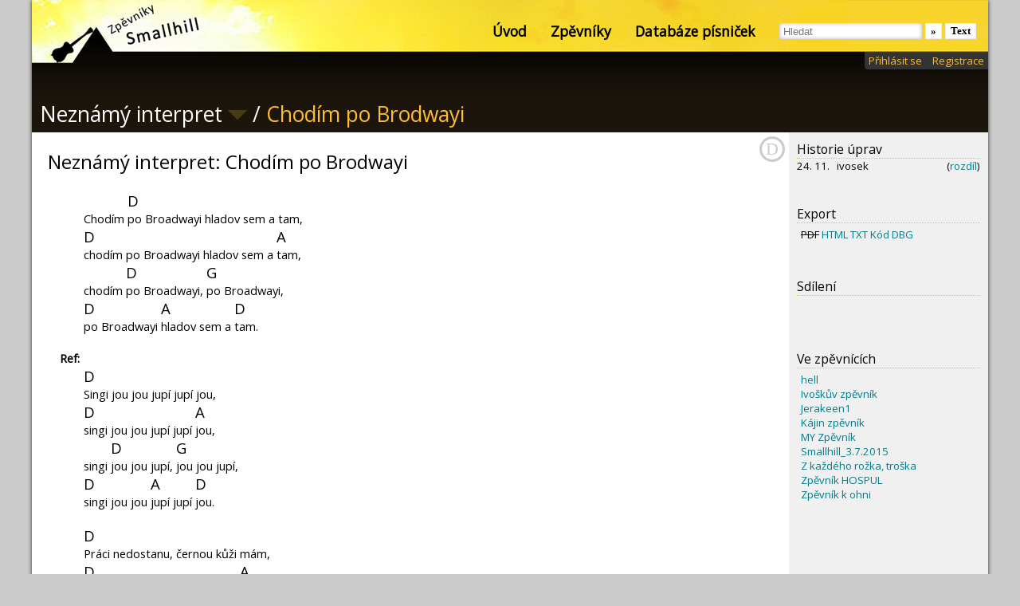

--- FILE ---
content_type: text/html; charset=UTF-8
request_url: https://zpevniky.com/zpevnik.php?pisnicka=1196
body_size: 5834
content:
<!DOCTYPE html>
<html lang="cs">

<head>

	<meta http-equiv="Content-Type" content="text/html; charset=utf-8">

	<meta property="og:image" content="https://zpevniky.com/static/img/logo_sharing.png">
	<meta property="og:url" content="https://zpevniky.com/zpevnik.php?pisnicka=1196">
	<meta property="og:type" content="music.song">
	<meta property="og:title" content="Neznámý interpret: Chodím po Brodwayi">
	<meta property="og:description" content="Chodím [D]po Broadwayi hladov sem a tam,[D]chodím po Broadwayi hladov sem a [A]tam,chodím [D]po Broadwayi, [G]po Broadwayi,[D]po Broadwayi [A]hladov sem a [D]tam.Ref:[D]Singi jou jou jupí jupí jou,[D]singi jou jou jupí jupí [A]jou,singi [D]jou jou jupí, [G]jou jou jupí,[D]">
	<meta property="fb:app_id" : content="200297620132275">

	<meta name="description" content="Vytvořte si svůj zpěvník a sdílejte ho s ostatními!">
	<meta name="keywords" content="vytvořit,zpěvník,online,zpěvníky,pdf,smallhill,písničky,akordy,kytara,tabulatury,texty">
	<meta name="robots" content="index, follow">
	<meta name="copyright" content="© 2012-2026 Grafika: Jaroslav Šmolík, Kód: Martin Kopeček">
	<meta name="author" content="Grafika: Jaroslav Šmolík, Kód: Martin Kopeček">

	<title>Chodím po Brodwayi (text a akordy) / Neznámý interpret - Zpěvníky Smallhill</title>

	<link rel="icon" type="image/png" href="/static/img/favicon.png">

	<!-- STYLES -->
	<meta name="viewport" content="width=device-width, initial-scale=1">

	<link href='https://fonts.googleapis.com/css?family=Open+Sans&amp;subset=latin,latin-ext' rel='stylesheet' type='text/css'>

	<link rel="stylesheet" href="/static/css/global.css" media="all">

	<link rel="stylesheet" href="/static/css/screen.css" media="screen">
	<link rel="stylesheet" href="/static/css/screen.responsive.css" media="screen">

	<link rel="stylesheet" href="/static/css/print.css" media="print">
	<link rel="stylesheet" href="/static/lib/fancybox/jquery.fancybox.css" media="screen">
	<link rel="stylesheet" href="/static/lib/jquery/plugins/fancybox/jquery.fancybox.css" media="screen">

	<link rel="stylesheet" href="/static/css/index.css" media="all">
	<link rel="stylesheet" href="/static/css/formaty.css" media="all">
	<link rel="stylesheet" href="/static/css/chords.css" media="all">

	<!-- page-specific styles -->
	<link rel="stylesheet" href="/api/styl?media=screen&amp;zpevnik=" media="screen">
<link rel="stylesheet" href="/api/styl?media=print&amp;zpevnik=" media="print">
<style type="text/css">
	#stranka {
		position: relative;
		min-height: 800px;
	}

	#stranka .pisnicka {
		position: relative;
		margin-right: 250px;
		padding: 20px 42px 20px 20px;
	}

	#stranka .right {
		position: absolute;
		top: 0;
		right: 0;
		width: 250px;
		height: 100%;
		background-color: rgba(240, 240, 240, 1);
	}

	#stranka .obsah {
		z-index: 20;
		display: none;
		position: absolute;
		top: 0;
		left: 0;
		width: 100%;
		height: 100%;
		background-color: rgba(19, 15, 9, .9);
		color: #fff;
	}

	#komentare {
		padding: 20px;
	}


	#stranka .right .box {
		background-color: transparent;
		color: #000;
	}

	#stranka .obsah .close {
		position: absolute;
		top: 5px;
		right: 5px;
		z-index: 200;
		font-size: 20px;
		line-height: 20px;
		cursor: pointer;
		font-weight: bold;
	}

	#stranka .obsah .close:hover {
		color: #ffbc2c;
	}

	#stranka .right a[href] {
		color: #057a8a;
	}

	h1 {
		margin-bottom: 5px;
		display: block;
	}

	h1 span.part img {
		opacity: .2;
		vertical-align: middle;
		position: relative;
		top: -2px;
	}

	h1 span.part:hover {
		color: #ffbc2c;
	}

	h1 span.part:hover img {
		opacity: .8;
	}

	h1 span.part.selected {
		color: #ffbc2c;
	}

	h1 span.part.selected img {
		opacity: .8;
	}


	.box.video h3 {
		position: absolute;
		top: 25px;
		text-align: center;
		width: 100%;
		border: none;
		z-index: 10;
	}

	.box.video h3 span {
		background-color: rgba(0, 0, 0, .3);
		border-radius: 5px;
		padding: 0 4px;
		font-size: 1.2em;
		color: #fff;
	}

	.box.video {
		margin-top: 0;
		padding: 0;
		position: relative;
		overflow: hidden;
		height: 188px;
		background-color: #000;
	}

	.box.video iframe {
		display: block;
	}

	.box.video img {
		display: block;
		width: 100%;
		opacity: .3;
	}

	.box.video a {
		position: absolute;
		top: 0;
		left: 0;
		z-index: 15;
		width: 100%;
		height: 100%;
		background: transparent url("/static/img/yt-play.png") center center no-repeat;
	}

	.box.video a:hover {
		opacity: 1;
	}

	.box.historie dt h4 {
		position: absolute;
		top: 0;
		left: -50px;
		margin: 0;
		padding: 0;
		font-size: 1em;
	}

	.box.historie dt {
		position: relative;
		margin-left: 50px !important;
	}

	.box.historie dt span {
		float: right;
	}

	.box.historie dd {
		margin-left: 50px !important;
	}

	.obsah .popis {
		position: absolute;
		top: 0;
		right: 0;
		width: 38%;
		height: 100%;
	}

	.obsah .popis>div {
		padding: 40px;
	}

	.obsah .popis h2 {
		margin: 0 0 30px 0;
		height: 30px;
	}

	.obsah .popis p {
		margin: 30px 0;
	}

	.obsah .pisnicky {
		position: absolute;
		top: 0;
		left: 0;
		width: 62%;
		height: 100%;
		overflow: hidden;
	}

	.obsah .pisnicky h2 {
		margin: 30px 40px;
		height: 30px;
	}

	.obsah .pisnicky dl {
		padding: 0px 40px 30px 40px;
		margin: 0;
	}

	.obsah .pisnicky dt {}

	.obsah .obsah_header {
		position: absolute;
		top: 0;
		left: 0;
		width: 100%;
		height: 30px;
		padding: 0;
	}

	.obsah .obsah_scroll {
		position: absolute;
		top: 0;
		left: 0;
		width: 100%;
		height: 100%;
		box-sizing: border-box;
		padding: 90px 0 0 0;
	}

	.obsah .obsah_scroll>div {
		overflow: auto;
		overflow-x: hidden;
		overflow-y: auto;
		width: 100%;
		height: 100%;
		margin-bottom: -30px;
	}

	.obsah .obsah_scroll>div::-webkit-scrollbar {
		background-color: transparent;
		width: 8px;
	}

	.obsah .obsah_scroll>div::-webkit-scrollbar-thumb {
		border: 1px solid rgba(255, 188, 44, 1);
		border-radius: 2px;
		background-color: rgba(255, 188, 44, .5);
	}

	#pisnicky .pridat {
		display: inline-block;
		opacity: .5;
		cursor: pointer;
		width: 10px;
		height: 10px;
		margin-right: 5px;
		border: 1px solid #ffbc2c;
		background-color: transparent;
	}

	#pisnicky .pridat:hover {
		opacity: 1;
	}

	#pisnicky .pridat.checked {
		opacity: 1;
	}

	.obsah .pisnicky .labels {
		display: inline-block;
		margin: 0px 0px 0px 10px;
		padding: 0px;
	}

	.obsah .pisnicky .labels>* {
		vertical-align: middle;
		margin: 0px 2px;
	}

	.obsah .pisnicky .labels a.zpevnik {
		display: inline-block;
		height: 14px;
		font-weight: normal;
		color: #333;
		font-size: 10px;
		padding: 0px 3px;
		background-color: #fff;
		border-radius: 2px;
	}

	.obsah .pisnicky .labels a.zpevnik:hover {
		text-decoration: none;
		background-color: #ffbc2c;
	}

	#komentare table {
		border-collapse: collapse;
		width: 100%;
	}

	#komentare th {
		width: 100px;
		text-align: right;
		vertical-align: top;
		color: #ffbc2c;
		padding: 0 10px 10px 0;
		font-size: 1em;
	}

	#komentare td {
		vertical-align: top;
		padding: 0 0 10px 0;
		font-size: 1em;
	}

	#komentare p {
		padding: 0;
		margin: 0;
	}

	#komentare .komentar {
		margin: 0 0 10px 110px;
	}

	#komentare .datum {
		color: #999;
		font-size: .7em;
	}

	#komentare textarea {
		border: none;
		background-color: rgba(255, 255, 255, .1);
		color: inherit;
		margin: 0;
		width: 100%;
		font-size: inherit;
		font-family: inherit;
		line-height: inherit;
	}

	#komentare form {
		display: block;
		text-align: right;
	}

	#komentare form td {
		text-align: right;
	}

	@media (orientation:portrait),
	(max-width: 1024px) {
		#stranka .pisnicka {
			margin-right: 0;
			padding: 20px;
		}

		#stranka .right {
			position: static;
			width: 100%;
		}

		#komentare th {
			display: none;
		}
	}

	@media (max-width: 1024px) {
		#stranka .obsah {
			height: 100%;
			overflow: auto;
		}

		#stranka .obsah .pisnicky,
		#stranka .obsah .popis,
		.obsah .obsah_header,
		.obsah .obsah_scroll {
			position: static;
			width: auto;
		}

		.obsah .obsah_scroll {
			padding-top: 20px;
		}

		#stranka .obsah .pisnicky {
			position: static;
			width: auto;
		}
	}

	@media print {
		body {
			padding: 0;
			margin: 0;
		}

		h1 {
			display: none;
		}

		#komentare {
			display: none;
		}

		#stranka {
			min-height: 0;
		}

		#stranka .right {
			display: none;
		}

		#stranka .pisnicka {
			padding: 0;
			margin: 0;
		}

		#stranka .pisnicka h2 {
			margin-top: 0;
			margin: 0 0 10px 0;
			padding: 0 0 5px 0;
			border-bottom: 1px solid #000;
		}
	}
</style>


	<!-- SCRIPTS -->
	<script type="text/javascript" src="/static/lib/jquery/jquery-2.0.3.min.js"></script>
	<script type="text/javascript" src="/static/lib/jquery/ui/jquery-ui.js"></script>
	<script type="text/javascript" src="/static/lib/jquery/plugins/fancybox/jquery.fancybox.pack.js"></script>
	<script type="text/javascript" src="/static/js/web.js"></script>

	<!-- page-specific scripts -->
	<script type="text/javascript" src="/static/js/transpozice.js"></script>
<script type="text/javascript" src="/static/js/pisnicka-tools.js"></script>
<script type="text/javascript" src="/static/js/pisnicka.js"></script>

<script type="text/javascript">
	$(document).ready(function() {

		$("#heading_zpevnik").addClass("clickable").click(function() {
			$("h1 span").removeClass("selected");

			$("#obsah_interpret:visible").hide();

			if (!$("#obsah_zpevnik").is(":visible")) {
				$(this).addClass("selected");
				$("#obsah_zpevnik,#stranka .obsah").addClass("selected").show();
			} else {
				$("#heading_pisnicka").addClass("selected");
				$("#obsah_zpevnik,#stranka .obsah").removeClass("selected").hide();
			}
		});

		$("#heading_interpret").addClass("clickable").click(function() {
			$("h1 span").removeClass("selected");

			$("#obsah_zpevnik:visible").hide();

			if (!$("#obsah_interpret").is(":visible")) {
				$(this).addClass("selected");
				$("#obsah_interpret,#stranka .obsah").addClass("selected").show();
			} else {
				$("#heading_pisnicka").addClass("selected");
				$("#obsah_interpret,#stranka .obsah").removeClass("selected").hide();
			}
		});

		$("#heading_pisnicka").addClass("clickable").click(function() {
			$("h1 span").removeClass("selected");
			$(this).addClass("selected");
			$("#stranka .obsah").hide();
			$("#obsah_zpevnik").hide();
			$("#obsah_interpret").hide();
		});

		$("#stranka .obsah .close").click(function() {
			$("h1 span").removeClass("selected");
			$("#heading_pisnicka").addClass("selected");
			$("#stranka .obsah").hide();
			$("#obsah_zpevnik").hide();
			$("#obsah_interpret").hide();
		});



		$("#heading_pisnicka").click();
	
	$(".video a").click(function(e) {
		e.preventDefault();
		var video_id = $(this).closest(".video").attr("id");
		$(this).closest(".video").html("<iframe id=\"ytplayer\" type=\"text/html\" width=\"250\" height=\"188\" src=\"https://www.youtube.com/embed/" + video_id + "?autoplay=1&origin=https%3A%2F%2Fzpevniky.com\" frameborder=\"0\"></iframe>");
	})

	});
</script>


	<!-- Google Analytics -->
	<!-- Global site tag (gtag.js) - Google Analytics -->
	<script async src="https://www.googletagmanager.com/gtag/js?id=G-G4RSR7VXX7"></script>
	<script>
		window.dataLayer = window.dataLayer || [];

		function gtag() {
			dataLayer.push(arguments);
		}
		gtag('js', new Date());

		gtag('config', 'G-G4RSR7VXX7');
	</script>

	
</head>

<body>
	<div id="page">


		<div id="body">

			<!-- Upozorneni -->
<div id="status">

	
	</div>     

<h1>
	
			<span class="part" id="heading_interpret">Neznámý interpret <img src="/static/img/arrow_down.png" alt="arrow"></span>
		/
		<span class="part" id="heading_pisnicka">Chodím po Brodwayi</span>

	</h1>

<div class="stranka" id="stranka">

	<div class="pisnicka" id="pisnicka_1196" itemscope itemtype="http://data-vocabulary.org/MusicRecording" data-transpozice="" data-skryt_akordy="" data-skryt_taby="">

	<h2><span itemprop="author" itemtype="http://schema.org/MusicGroup">Neznámý interpret</span>: <span itemprop="name">Chodím po Brodwayi</span></h2>

	<div class="chords" itemprop="text">
		<div class="song"><div class="section"><div class="column" style="width:100%;"><div class="part textblock"><span class="linepart has_text">Chodím&nbsp;</span><span class="linepart has_text"><span class="chord"><span>D</span>&nbsp;</span><br>po Broadwayi hladov sem a tam,</span><br><span class="linepart has_text"><span class="chord"><span>D</span>&nbsp;</span><br>chodím po Broadwayi hladov sem a&nbsp;</span><span class="linepart has_text"><span class="chord"><span>A</span>&nbsp;</span><br>tam,</span><br><span class="linepart has_text">chodím&nbsp;</span><span class="linepart has_text"><span class="chord"><span>D</span>&nbsp;</span><br>po Broadwayi,&nbsp;</span><span class="linepart has_text"><span class="chord"><span>G</span>&nbsp;</span><br>po Broadwayi,</span><br><span class="linepart has_text"><span class="chord"><span>D</span>&nbsp;</span><br>po Broadwayi&nbsp;</span><span class="linepart has_text"><span class="chord"><span>A</span>&nbsp;</span><br>hladov sem a&nbsp;</span><span class="linepart has_text"><span class="chord"><span>D</span>&nbsp;</span><br>tam.</span><br><br></div><div class="part part"><span class="label"><span>Ref:</span>&nbsp;</span><br><span class="linepart has_text"><span class="chord"><span>D</span>&nbsp;</span><br>Singi jou jou jupí jupí jou,</span><br><span class="linepart has_text"><span class="chord"><span>D</span>&nbsp;</span><br>singi jou jou jupí jupí&nbsp;</span><span class="linepart has_text"><span class="chord"><span>A</span>&nbsp;</span><br>jou,</span><br><span class="linepart has_text">singi&nbsp;</span><span class="linepart has_text"><span class="chord"><span>D</span>&nbsp;</span><br>jou jou jupí,&nbsp;</span><span class="linepart has_text"><span class="chord"><span>G</span>&nbsp;</span><br>jou jou jupí,</span><br><span class="linepart has_text"><span class="chord"><span>D</span>&nbsp;</span><br>singi jou jou&nbsp;</span><span class="linepart has_text"><span class="chord"><span>A</span>&nbsp;</span><br>jupí jupí&nbsp;</span><span class="linepart has_text"><span class="chord"><span>D</span>&nbsp;</span><br>jou.</span><br><br><span class="linepart has_text"><span class="chord"><span>D</span>&nbsp;</span><br>Práci nedostanu, černou kůži mám,</span><br><span class="linepart has_text"><span class="chord"><span>D</span>&nbsp;</span><br>práci nedostanu, černou kůži&nbsp;</span><span class="linepart has_text"><span class="chord"><span>A</span>&nbsp;</span><br>mám,</span><br><span class="linepart has_text">práci&nbsp;</span><span class="linepart has_text"><span class="chord"><span>D</span>&nbsp;</span><br>nedostanu,&nbsp;</span><span class="linepart has_text"><span class="chord"><span>G</span>&nbsp;</span><br>nedostanu,</span><br><span class="linepart has_text"><span class="chord"><span>D</span>&nbsp;</span><br>protože já&nbsp;</span><span class="linepart has_text"><span class="chord"><span>G</span>&nbsp;</span><br>černou kůži&nbsp;</span><span class="linepart has_text"><span class="chord"><span>D</span>&nbsp;</span><br>mám.</span><br><br></div><div class="part chorus"><span class="label"><span>Ref:</span>&nbsp;</span><span class="linepart has_text"><span class="chord"><span>D</span>&nbsp;</span><br>Singi jou jou jupí&hellip;</span><br><br><span class="linepart has_text"><span class="chord"><span>D</span>&nbsp;</span><br>Moje černé děti mají stále hlad,</span><br><span class="linepart has_text"><span class="chord"><span>D</span>&nbsp;</span><br>moje černé děti mají stále&nbsp;</span><span class="linepart has_text"><span class="chord"><span>A</span>&nbsp;</span><br>hlad,</span><br><span class="linepart has_text">moje&nbsp;</span><span class="linepart has_text"><span class="chord"><span>D</span>&nbsp;</span><br>černé děti,&nbsp;</span><span class="linepart has_text"><span class="chord"><span>G</span>&nbsp;</span><br>černé děti,</span><br><span class="linepart has_text"><span class="chord"><span>D</span>&nbsp;</span><br>černé děti&nbsp;</span><span class="linepart has_text"><span class="chord"><span>A</span>&nbsp;</span><br>mají stále&nbsp;</span><span class="linepart has_text"><span class="chord"><span>D</span>&nbsp;</span><br>hlad.</span><br><br></div><div class="part chorus"><span class="label"><span>Ref:</span>&nbsp;</span><span class="linepart has_text"><span class="chord"><span>D</span>&nbsp;</span><br>Singi jou jou jupí&hellip;</span><br><br><span class="linepart has_text"><span class="chord"><span>D</span>&nbsp;</span><br>A já pevně věřím, že zas přijde den,</span><br><span class="linepart has_text"><span class="chord"><span>D</span>&nbsp;</span><br>a já pevně věřím, že zas přijde&nbsp;</span><span class="linepart has_text"><span class="chord"><span>A</span>&nbsp;</span><br>den,</span><br><span class="linepart has_text">a já&nbsp;</span><span class="linepart has_text"><span class="chord"><span>D</span>&nbsp;</span><br>pevně věřím,&nbsp;</span><span class="linepart has_text"><span class="chord"><span>G</span>&nbsp;</span><br>pevně věřím,</span><br><span class="linepart has_text"><span class="chord"><span>D</span>&nbsp;</span><br>že zas bude&nbsp;</span><span class="linepart has_text"><span class="chord"><span>A</span>&nbsp;</span><br>černoch&nbsp;</span><span class="linepart has_text"><span class="chord"><span>D</span>&nbsp;</span><br>svoboden.</span><br><br></div><div class="part chorus"><span class="label"><span>Ref:</span>&nbsp;</span><span class="linepart has_text"><span class="chord"><span>D</span>&nbsp;</span><br>Singi jou jou jupí&hellip;</span></div></div></div></div>	</div>

  	<div class="tools">

		
			<!--<a class="show_text" title="Skrýt akordy"><img src="/static/img/text_off.png" alt="zobrazit pouze text"></a>-->

		<div class="transpozice" style="display:none;">
			<div class="widget">
				<div class="vyber">
					<a>C</a>
					<a>C#/Db</a>
					<a>D</a>
					<a>D#/Eb</a>
					<a>E</a>
					<a>F</a>
					<a>F#/Gb</a>
					<a>G</a>
					<a>G#/Ab</a>
					<a>A</a>
					<a>A#/Bb</a>
					<a>B/H</a>
				</div>
			</div>
			<a class="circle"></a>
		</div>

	</div>
  
</div>	<div class="obsah">
		<a class="close">&times;</a>

		
		<div id="obsah_interpret">

	<div class="popis">
		<div>
			<h2>Neznámý interpret</h2>

			<p>
				<a href="/api/export-zpevnik-html?tisk=1&amp;interpret=66">Tisknout vše od interpreta</a><br>
				<!--<a href="/formular.php?formular=export-pdf&amp;interpret=66" class="fancybox fancybox.ajax">Exportovat vše od interpreta do PDF</a>-->
			</p>

			<p><!--<div class="social addthis_toolbox addthis_default_style" addthis:url="https://zpevniky.com/zpevnik.php?interpret=66" addthis:title="Neznámý interpret - Zpěvníky Smallhill">
		<a class="addthis_button_preferred_1"></a>
		<a class="addthis_button_preferred_2"></a>
		<a class="addthis_button_preferred_3"></a>
		<a class="addthis_button_preferred_4"></a>
		<a class="addthis_button_compact"></a>
		<a class="addthis_counter addthis_bubble_style"></a>
</div>
<script type="text/javascript">
		var addthis_config = {"data_track_addressbar":false};
</script>-->

<div class="fb-like" data-href="https://zpevniky.com/zpevnik.php?interpret=66" data-width="250" data-layout="button_count" data-action="like" data-show-faces="false" data-share="false"></div></p>
		</div>
	</div>

	<div class="pisnicky">

		<div class="obsah_header"><h2>Obsah</h2></div>

		<div class="obsah_scroll">
			<div>
				<dl>
					
					<dd>
						<span class="pridat" role="checkbox"></span>
						<a href="/zpevnik.php?pisnicka=542">Cirkus</a>
						<span class="labels">

														
							<a href="/formular.php?formular=pisnicka-zpevniky&amp;pisnicka=542" class="fancybox fancybox.ajax pisnicka_pridat">přidat</a>

						</span>
					</dd>

					
					<dd>
						<span class="pridat" role="checkbox"></span>
						<a href="/zpevnik.php?pisnicka=1692">Hučka</a>
						<span class="labels">

														
							<a href="/formular.php?formular=pisnicka-zpevniky&amp;pisnicka=1692" class="fancybox fancybox.ajax pisnicka_pridat">přidat</a>

						</span>
					</dd>

					
					<dd>
						<span class="pridat" role="checkbox"></span>
						<a href="/zpevnik.php?pisnicka=1196">Chodím po Brodwayi</a>
						<span class="labels">

														
							<a href="/formular.php?formular=pisnicka-zpevniky&amp;pisnicka=1196" class="fancybox fancybox.ajax pisnicka_pridat">přidat</a>

						</span>
					</dd>

					
					<dd>
						<span class="pridat" role="checkbox"></span>
						<a href="/zpevnik.php?pisnicka=2115">Let the Way of the Heart</a>
						<span class="labels">

														
							<a href="/formular.php?formular=pisnicka-zpevniky&amp;pisnicka=2115" class="fancybox fancybox.ajax pisnicka_pridat">přidat</a>

						</span>
					</dd>

					
					<dd>
						<span class="pridat" role="checkbox"></span>
						<a href="/zpevnik.php?pisnicka=2581">Nešahej mi na kolínko</a>
						<span class="labels">

														
							<a href="/formular.php?formular=pisnicka-zpevniky&amp;pisnicka=2581" class="fancybox fancybox.ajax pisnicka_pridat">přidat</a>

						</span>
					</dd>

					
					<dd>
						<span class="pridat" role="checkbox"></span>
						<a href="/zpevnik.php?pisnicka=1198">Niagara</a>
						<span class="labels">

														
							<a href="/formular.php?formular=pisnicka-zpevniky&amp;pisnicka=1198" class="fancybox fancybox.ajax pisnicka_pridat">přidat</a>

						</span>
					</dd>

					
					<dd>
						<span class="pridat" role="checkbox"></span>
						<a href="/zpevnik.php?pisnicka=2617">Ó nany</a>
						<span class="labels">

														
							<a href="/formular.php?formular=pisnicka-zpevniky&amp;pisnicka=2617" class="fancybox fancybox.ajax pisnicka_pridat">přidat</a>

						</span>
					</dd>

					
					<dd>
						<span class="pridat" role="checkbox"></span>
						<a href="/zpevnik.php?pisnicka=1180">Paragliding na Kozákově</a>
						<span class="labels">

														
							<a href="/formular.php?formular=pisnicka-zpevniky&amp;pisnicka=1180" class="fancybox fancybox.ajax pisnicka_pridat">přidat</a>

						</span>
					</dd>

					
					<dd>
						<span class="pridat" role="checkbox"></span>
						<a href="/zpevnik.php?pisnicka=1828">Rychlejší koně</a>
						<span class="labels">

														
							<a href="/formular.php?formular=pisnicka-zpevniky&amp;pisnicka=1828" class="fancybox fancybox.ajax pisnicka_pridat">přidat</a>

						</span>
					</dd>

					
					<dd>
						<span class="pridat" role="checkbox"></span>
						<a href="/zpevnik.php?pisnicka=1184">Seděla u vody</a>
						<span class="labels">

														
							<a href="/formular.php?formular=pisnicka-zpevniky&amp;pisnicka=1184" class="fancybox fancybox.ajax pisnicka_pridat">přidat</a>

						</span>
					</dd>

					
					<dd>
						<span class="pridat" role="checkbox"></span>
						<a href="/zpevnik.php?pisnicka=2070">Smolíček</a>
						<span class="labels">

														
							<a href="/formular.php?formular=pisnicka-zpevniky&amp;pisnicka=2070" class="fancybox fancybox.ajax pisnicka_pridat">přidat</a>

						</span>
					</dd>

					
					<dd>
						<span class="pridat" role="checkbox"></span>
						<a href="/zpevnik.php?pisnicka=2580">Sviť měsíčku</a>
						<span class="labels">

														
							<a href="/formular.php?formular=pisnicka-zpevniky&amp;pisnicka=2580" class="fancybox fancybox.ajax pisnicka_pridat">přidat</a>

						</span>
					</dd>

					
					<dd>
						<span class="pridat" role="checkbox"></span>
						<a href="/zpevnik.php?pisnicka=1177">Šeredná</a>
						<span class="labels">

														
							<a href="/formular.php?formular=pisnicka-zpevniky&amp;pisnicka=1177" class="fancybox fancybox.ajax pisnicka_pridat">přidat</a>

						</span>
					</dd>

					
					<dd>
						<span class="pridat" role="checkbox"></span>
						<a href="/zpevnik.php?pisnicka=2582">V těch tyrolskejch alpách</a>
						<span class="labels">

														
							<a href="/formular.php?formular=pisnicka-zpevniky&amp;pisnicka=2582" class="fancybox fancybox.ajax pisnicka_pridat">přidat</a>

						</span>
					</dd>

					
					<dd>
						<span class="pridat" role="checkbox"></span>
						<a href="/zpevnik.php?pisnicka=2114">We Shall Lift Each Other Up</a>
						<span class="labels">

														
							<a href="/formular.php?formular=pisnicka-zpevniky&amp;pisnicka=2114" class="fancybox fancybox.ajax pisnicka_pridat">přidat</a>

						</span>
					</dd>

					
					<dd>
						<span class="pridat" role="checkbox"></span>
						<a href="/zpevnik.php?pisnicka=1185">What Shall We Do With a Drunken Sailor</a>
						<span class="labels">

														
							<a href="/formular.php?formular=pisnicka-zpevniky&amp;pisnicka=1185" class="fancybox fancybox.ajax pisnicka_pridat">přidat</a>

						</span>
					</dd>

					
					<dd>
						<span class="pridat" role="checkbox"></span>
						<a href="/zpevnik.php?pisnicka=1175">Zatracená ještěřice</a>
						<span class="labels">

														
							<a href="/formular.php?formular=pisnicka-zpevniky&amp;pisnicka=1175" class="fancybox fancybox.ajax pisnicka_pridat">přidat</a>

						</span>
					</dd>

					
					<dd>
						<span class="pridat" role="checkbox"></span>
						<a href="/zpevnik.php?pisnicka=827">Žádnej neví jak se to rýmuje</a>
						<span class="labels">

														
							<a href="/formular.php?formular=pisnicka-zpevniky&amp;pisnicka=827" class="fancybox fancybox.ajax pisnicka_pridat">přidat</a>

						</span>
					</dd>

									</dl>
			</div>
		</div>
	</div>
</div>	</div>
	<div class="right">

		
		



					<div class="box historie">
				<h3>Historie úprav</h3>
				<dl class="list">
											<dt title="24. 11. 2015 12:40">
							<h4>24. 11.</h4>
							ivosek
															<span>(<a href="pisnicka-rozdily.php?historie_id=3749" class="fancybox fancybox.iframe">rozdíl</a>)</span>
													</dt>
															</dl>
			</div>

			<div class="box export">
				<h3>Export</h3>
				<div class="padding">
					<a><del>PDF</del></a>
					<a href="/api/pisnicka-export?format=html-full&amp;download=1&amp;pisnicka=1196" class="">HTML</a>
					<a href="/api/pisnicka-export?format=text&amp;pisnicka=1196" class="fancybox fancybox.iframe">TXT</a>
					<a href="/api/pisnicka-export?format=code&amp;pisnicka=1196" class="fancybox fancybox.iframe">Kód</a>
					<a href="/api/pisnicka-export?format=structure&amp;pisnicka=1196" class="fancybox fancybox.iframe">DBG</a>

				</div>
			</div>

			<div class="box">
				<h3>Sdílení</h3>
				<div class="padding">
					<!--<div class="social addthis_toolbox addthis_default_style" addthis:url="https://zpevniky.com/zpevnik.php?pisnicka=1196" addthis:title="">
		<a class="addthis_button_preferred_1"></a>
		<a class="addthis_button_preferred_2"></a>
		<a class="addthis_button_preferred_3"></a>
		<a class="addthis_button_preferred_4"></a>
		<a class="addthis_button_compact"></a>
		<a class="addthis_counter addthis_bubble_style"></a>
</div>
<script type="text/javascript">
		var addthis_config = {"data_track_addressbar":false};
</script>-->

<div class="fb-like" data-href="https://zpevniky.com/zpevnik.php?pisnicka=1196" data-width="250" data-layout="button_count" data-action="like" data-show-faces="false" data-share="false"></div>				</div>
			</div>

			<div class="box">
				<h3>Ve zpěvnících</h3>
				<div class="padding">
					<a href="/zpevnik.php?zpevnik=109&amp;pisnicka=1196">hell</a><br><a href="/zpevnik.php?zpevnik=46&amp;pisnicka=1196">Ivoškův zpěvník</a><br><a href="/zpevnik.php?zpevnik=207&amp;pisnicka=1196">Jerakeen1</a><br><a href="/zpevnik.php?zpevnik=300&amp;pisnicka=1196">Kájin zpěvník</a><br><a href="/zpevnik.php?zpevnik=28&amp;pisnicka=1196">MY Zpěvník</a><br><a href="/zpevnik.php?zpevnik=58&amp;pisnicka=1196">Smallhill_3.7.2015</a><br><a href="/zpevnik.php?zpevnik=114&amp;pisnicka=1196">Z každého rožka, troška</a><br><a href="/zpevnik.php?zpevnik=144&amp;pisnicka=1196">Zpěvník HOSPUL</a><br><a href="/zpevnik.php?zpevnik=130&amp;pisnicka=1196">Zpěvník k ohni</a>				</div>
			</div>

		
	</div>

</div>


<div id="bottom">
	</div>

		</div>

		<div id="head">

			<hr class="hide">

			<div id="menu">
		<ul>
				<li><a href="/index.php">Úvod</a></li>
				<li><a href="/zpevniky.php">Zpěvníky</a></li>
				<li><a href="/interpreti.php"><span class="small">Písničky</span><span class="big">Databáze písniček</span></a></li>
				<!--<li><a>Nápověda</a></li>-->
				<li class="hledani">
						<form action="/hledat.php" id="hledani">
								<input type="text" name="hledat" value="" placeholder="Hledat" novalidate>
								<button type="submit">&raquo;</button>
								<button type="submit" name="fulltext" value="1">Text</button>
						</form>
				</li>
		</ul>
</div>
			<div id="account">

	<ul>
				<li><a href="/formular.php?formular=login" class="formular">Přihlásit se</a></li>
		<li><a href="/registrace.php?return_to=%2F">Registrace</a></li>

			</ul>
</div>
			<a class="home" href="/" title="Zpět na úvodní stránku"></a>


		</div>
	</div>
	<div id="footer" >
		<hr class="hide">
		Zpěvníky Smallhill
		<span class="hide">
			:: zpevniky.com		</span>
		<span class="noprint">
			| <a href="/include/pravidla.htm" class="fancybox fancybox.ajax">pravidla používání</a>
		</span>
	</div>

	<div id="fb-root"></div>
	<script>
		(function(d, s, id) {
			var js, fjs = d.getElementsByTagName(s)[0];
			if (d.getElementById(id)) return;
			js = d.createElement(s);
			js.id = id;
			js.src = "//connect.facebook.net/cs_CZ/sdk.js#xfbml=1&version=v2.5&appId=200297620132275";
			fjs.parentNode.insertBefore(js, fjs);
		}(document, 'script', 'facebook-jssdk'));
	</script>
</body>

</html>


--- FILE ---
content_type: text/css
request_url: https://zpevniky.com/static/css/global.css
body_size: 1342
content:
/* OBECNE STYLY */
body{font-family: "Open Sans",Calibri, sans-serif;color: #fff;font-size:11pt;}
a{text-decoration: none;}
a[href]{cursor:pointer;}
a[href]:hover{text-decoration: underline;}

a.shared{color:#ccc;}
a.shared[href]{color:#ccc;}

a.pisnicka_pridat{display:inline-block;width:16px;height:16px;overflow:hidden;color:transparent !important;background:url("../img/plus_off_16.png") center center no-repeat transparent;opacity:.5}
a.pisnicka_pridat:hover{background-image:url("../img/plus_on_16.png");opacity:1}

.arrow{font-family:"Calibri";}

p{text-align:justify;max-width:700px;}
table{border-collapse: collapse;}
td,th{text-align: left;padding:2px 5px 2px 0;}
input{border:none;}
form input{padding:2px 5px;box-sizing:border-box;}
form input:valid{border-right:10px solid green;}
form input:invalid{border-right:10px solid red;}
form input[disabled]{border-right:10px solid gray;}
form input[novalidate]{border:none;}
form textarea{box-sizing:border-box;}
/* TRIDY */

.highlight{color:red;}
.clickable{cursor:pointer;}
.info{opacity:.7;}

div.zpevnik_titulni{position:relative;width:100%;height:100%;text-align:center;overflow:hidden;}

div.zpevnik_titulni h1{margin-top:5cm;}
div.zpevnik_titulni p{margin-top:5cm;text-align:center;width:100%;max-width:none;}

div.zpevnik_titulni img{position:absolute;top:0;left:0;width:100%;}

table td.cislo{text-align:right;}

table.seznam{border-collapse:collapse;width:100%;}
table.seznam th{border:1px solid #999;}
table.seznam td{border:1px dotted #999;}

table.formular{width:100%;border-collapse:collapse;}
table.formular input:not([type=radio]):not([type=checkbox]),table.formular textarea,table.formular select{width:100%;}
table.formular input[type=file]{background-color:transparent;}
table.formular td.submit{text-align:right;}
table.formular tbody th{width:200px;}

div.seznam{margin:0 20px;}
div.seznam dl{float:left;padding:0;}
div.seznam dl.width_1{width:100%;}
div.seznam dl.width_2{width:50%;}
div.seznam dl.width_3{width:33.3333%;}
div.seznam dl.width_4{width:25%;}
div.seznam dl.width_5{width:20%;}
div.seznam dt{float:left;}
div.seznam dd{margin:0 0 0 30px;text-indent:-10px;padding-left:10px;}
div.seznam dd sup{font-size:.6em;color:#666;}

/* Clearer */
.clear{display:block;clear:both;}
.clearl{display:block;clear:left;}
.clearr{display:block;clear:right;}


.pager{width:50%;margin:0 auto;text-align:center;}
.pager .left{float:left;}
.pager .right{float:right;}
.pager a.disabled{color:#666;text-decoration:none;}

div#status{width:100%;text-align:center;z-index:20;margin:0px;padding:0px;}
div#status>ul{list-style:none;margin:0px;padding:0px;}
div#status>ul>li{display:inline-block;z-index:20;border:1px solid transparent;border-radius:3px;padding:5px;margin:5px;cursor:pointer;}


div#status>ul>li{box-shadow:0px 0px 4px rgba(0,0,0,.3);}
div#status>ul>li{text-align:left;}
div#status>ul>li>ul{font-weight:normal;border-top:1px solid #000;}
div#status>ul.errors ul{list-style-type:disc;border-color:#fff;}
div#status>ul.errors>li{color:#fff;background-color:rgba(255,0,0,.9);border-color:#f00;}
div#status>ul.warnings>li{color:#000;background-color:rgb(255,255,153);background-color:rgba(255,255,153,.9);border-color:#ff9;}

div#status.over{position:absolute;top:10px;left:0px;background-color:transparent;padding-top:5px;}

#body > .nastaveni{display:table;border-collapse:collapse;margin-top:20px;width:100%;}
#body > .nastaveni>div{display:table-row;}

#body > .nastaveni .hlavni{display:table-cell;padding:0 20px;}

#body > .nastaveni .menu{display:table-cell;width:250px;padding:0 0 40px 20px;margin:0;border-right:1px solid #666;vertical-align:top;}

#body > .nastaveni .menu ul{display:block;list-style:none;margin:0;padding:0;}
#body > .nastaveni .menu li{display:block;height:40px;margin:0;cursor:pointer;}




#body > .nastaveni .menu li a{display:block;height:20px;padding:10px;color:#ffbc2c;}
#body > .nastaveni .menu li.open a{background-color:#333;}
#body > .nastaveni .menu li a:hover{background-color:#666;text-decoration:none;}

#body > .nastaveni .hlavni h2{margin-top:0;}

#body > .nastaveni .hlavni form{background-color:rgba(255,255,255,.1);margin-bottom:40px;}
#body > .nastaveni .hlavni table{width:100%;}
#body > .nastaveni .hlavni input[type=text],#body > .nastaveni .hlavni input[type=email],#body > .nastaveni .hlavni input[type=password]{width:100%;}
#body > .nastaveni .hlavni textarea{width:100%;border:none;}
#body > .nastaveni .hlavni .padding{padding:10px;}
#body > .nastaveni .hlavni .buttons{text-align:right;padding:5px 10px;background-color:rgba(255,255,255,.1);}

#ukraine{
    font-size: 14px;
    display: block;
    padding: 4px;
    text-align: center;
    background: #1755d1;
    text-decoration: none;
    line-height: 1.5;
    padding: 10px;
    color:#fff;
    margin-bottom:10px;
}

#ukraine:hover {
  color: #1755d1;
  background-color: #fffa72;
}

--- FILE ---
content_type: text/css
request_url: https://zpevniky.com/static/css/screen.css
body_size: 1930
content:
/* STRUKTURA A DESIGN*/

html,body{margin: 0;padding:0;min-height:100%;background-color:#ccc;}
a{font-weight:normal;}
h1{margin:5px 0 5px 10px;font-size:1.8em;}
h2{font-size:1.5em;}
h3{font-size:1.2em;}
h1,h2,h3,h4,h5,h6{font-weight:normal;}
th{font-weight:normal;}

div#page{max-width: 1200px; position: relative; margin: 0 auto;padding: 80px 0 0 0;background: url('../img/bg.png') top left repeat-x #1b150c; min-height: 100%; box-shadow: 0 0 5px rgba(0,0,0,.8);}
/* Menu a Hlavi?ka */
div#head{position:absolute;top:0;left:0;width: 100%;padding-top: 0;background-image: url('../img/head.png');background-repeat: no-repeat;height: 80px;}

div#head>a.home{display:block;position:absolute;top:0;left:0;width:200px;height:80px;}

div#menu{position:relative;float:right;overflow:hidden;}
div#menu ul{display:block;padding:0;margin:0;list-style:none;}
div#menu li{display:block;float:left;padding:0;margin:0;}
div#menu a{cursor:default;display: block;height:30px;font-size: 1.2em;font-weight:bold;padding: 17px 15px 0 15px;text-align:center;text-decoration: none;margin:10px 0;color: #000;}
div#menu a[href]{cursor:pointer;}
div#menu form{padding: 17px 15px 0 15px;margin:10px 0;height:30px;white-space:nowrap;}
div#menu form input{box-shadow:inset 0 0 5px rgba(0,0,0,.3);height:20px;vertical-align:middle;}
div#menu form button{border:1px solid #eee;background-color:#fff;font-weight:bold;font-family:Calibri;height:20px;vertical-align:middle;}
div#menu li:hover,div#menu li.selected{background-image: url('../img/hill.png');background-repeat: no-repeat;background-position: center bottom;}

div#menu span.small{display:none;}

/*ul#menu li.selected a,div#menu a:hover {background-color: #1b150c; color: #f9d628;}*/
#menu_hill{position:absolute;top:51px;left:0;width:110px;}
#menu_hill span{display:block;position:absolute;top:0;left:0;width:100%;height:14px;background: url('../img/hill.png') top center no-repeat transparent;}

div#account{position:absolute;top:65px;right:0;padding:0;z-index:30;font-size:.9em;}
div#account a{cursor:default;color: #ffbc2c;font-weight:normal;}
div#account a[href]{cursor:pointer;}
div#account a.shared[href]{color:#ccc;}
div#account img{vertical-align:bottom;}
div#account ul{list-style:none;margin:0;padding:0;background-color:#333;border-radius:0 0 0 4px;}
div#account>ul>li{display:inline-block;position:relative;padding:2px 5px;color:#999;}
div#account .logout{color:#aaa;}
div#account .login{color:#fff;}
div#account .zpevniky a{font-weight:normal;}
div#account .zpevniky li.vytvorit{background-color:#333;}

div#account li ul{display:none;position:absolute;left:-2px;top:100%;z-index:1000;color:#999;background-color:#000;border:2px solid #333;border-width:0px 2px 2px 2px;border-radius:0 0 4px 4px;}
div#account li li{padding:2px 5px;white-space:nowrap;}
div#account li:hover ul{display:block;}

/* Body - cely prostor pod hlavickou */
div#body{position: relative;margin:0;padding: 40px 0 0 0;min-height: 300px;}



/* struktura 3 sloupcu */ 
#body .columns>.main{float:left;width: 100%;}
#body .columns>.main>div{margin:0 270px 0 270px;}
#body .columns>.left{float:left;width:250px;margin-left:-100%;}
#body .columns>.right{float:left;width:250px;margin-left:-250px;}  

/* struktura 3 sloupcu */ 
#body .columns2>.main{float:left;width: 100%;}
#body .columns2>.main>div{margin:0 270px 0 0;}
#body .columns2>.right{float:left;width:250px;margin-left:-250px;}  


/* obsah stranky */
/* Styly obsahu panelu */
.box{position:relative;padding:10px;margin-bottom:20px;font-size:.9em;color:#fff;background-color:#130f09;}

.box h3{border-bottom:1px dotted #ffbc2c;padding:0;margin:0;font-weight:normal;}

.box .padding {padding:5px;}

.box .links{padding:5px 0;}

.box .links ul{list-style:none;padding:0;margin:0;}
.box .links ul li{display:block;}
.box .links dl{margin:0;}
.box .links dt{margin-left:0;}
.box .links dd{margin-left:20px;}

.box .links a{display:block;text-indent:-5px;margin-left:5px;padding-left:5px;}
.box .links dt a{color:#FFBC2C;font-weight:normal;}

.box ul.list{list-style:none;padding:0;margin:0;}
.box ol.list{padding:0 0 0 20px;margin:0;}
.box .list li{text-indent:-5px;padding-left:10px;}      
.box dl.list {margin:0;}
.box dl.list dt{margin-left:5px;}
.box dl.list dd{margin:0px 10px;color:#333;font-size:.8em;}

.box .list a[href]{font-weight:normal;}
.box .list a.current{font-weight:bold;text-shadow:0 0 5px #aaa;}

.box .list dd>a{margin-left:15px;}
.box .list dt>a{color:#FFBC2C;}
.box .list dt>a:hover{text-decoration:underline;text-shadow:none;}

.hodnoceni{text-align:center;padding:4px 0;}
.hodnoceni .noty{cursor:help;}
.hodnoceni .noty a{}
.hodnoceni .noty img{padding:0 2px;vertical-align:middle;border:none;}

.stranka{position:relative;color:#000;background-color:#fff;/*padding:20px;box-shadow:0px 0px 40px rgba(0,0,0,.3) inset;*/}

.pisnicka h2{margin-top:0;}
.pisnicka .tools{position:absolute;top:5px;right:5px;}
.pisnicka .tools>a,.pisnicka .tools>div{position:relative;display:block;margin-bottom:5px;position:relative;opacity:.2;}
.pisnicka .tools>a img{border:none;display:block;}
.pisnicka .tools>a:hover,.pisnicka .tools>div:hover{opacity:1;}
.pisnicka .tools>a .tooltip{display:none;position:absolute;right:100%;top:0;height:32px;line-height:32px;padding:0 10px;font-size:.8em;color:#000;background-color:rgba(255,255,255,.9);white-space:nowrap;}
.pisnicka .tools>a:hover .tooltip{display:block;}

.pisnicka .tools .ticker{position:absolute;top:0px;right:1px;color:#fff;font-size:.6em;background-color:#0c0;padding:1px 1px 0 1px;}
.pisnicka .tools .show_text.active img{opacity:1;}

.pisnicka .tools .transpozice .widget{display:none;position:absolute;right:100%;top:0;padding:0 10px;font-size:.8em;color:#000;background-color:rgba(255,255,255,.9);white-space:nowrap;text-align:center;}
.pisnicka .tools .transpozice:hover .widget{display:block;}
.pisnicka .tools .transpozice .vyber{height:32px;line-height:32px;}
.pisnicka .tools .transpozice .vyber a{opacity:.5;margin-left:5px;}
.pisnicka .tools .transpozice .vyber a:hover{opacity:1;}
.pisnicka .tools .transpozice .vyber a.original{opacity:1;color:#f90;font-weight:bold;}
.pisnicka .tools .transpozice .vyber a.current{opacity:1;}

.pisnicka .tools .transpozice .widget a.uloz{opacity:.5;}
.pisnicka .tools .transpozice .widget a.uloz:hover{opacity:1;color:#ffbc2c;}

.pisnicka .tools .transpozice .widget a.smaz{opacity:.5;}
.pisnicka .tools .transpozice .widget a.smaz:hover{opacity:1;color:#ffbc2c;}

.pisnicka .tools .transpozice a.circle{display:inline-block;height:32px;width:32px;background:url("../img/circle.png") center center no-repeat transparent;text-align: center;font-size: 22px;line-height:32px;font-family: Verdana;cursor:default;}
.pisnicka .tools .transpozice a.circle.long{font-size:14px;}

.seznam{margin:0 40px !important;}

#social{text-align:center;}
#social div{display:inline-block;margin:10px 20px;}

/* cast pod obsahem a sloupcema */
div#bottom{display:block;clear:both;margin: 0 50px;overflow:hidden;}

/* Footer */
div#footer{clear:both;height: 30px;text-align: center;padding: 15px 0 0 0;color:#000;}

/* Fancybox */
.formular .fancybox-skin{padding:0;}
.formular h1{margin:0;padding:0 10px;background-color:#ffbc2c;color:#000;}
.formular form{margin:15px;}
.formular a[href], .formular a.clickable{color:#057a8a;}
.fancybox-skin{color:#000;border-radius:0 !important;}
.fancybox-skin a{color:#000;}
.fancybox-skin input{background-color:#ddd;}


/* OBECNE STYLY */	
a[href]{color: #ffbc2c;}
.hide{display:none;}

--- FILE ---
content_type: text/css
request_url: https://zpevniky.com/static/css/screen.responsive.css
body_size: 290
content:
@media (orientation:portrait), (max-width: 1000px){

	#body .columns2>.main{float: none;width: 100%;}
	#body .columns2>.main>div{margin:0;}
	#body .columns2>.right{float: none;width:100%;margin:0;padding:20px 0 0 0;}  

	.pisnicka .tools .edit{display:none;}
	div#account .login,div#account .edit{display:none;}
}

@media (max-width: 800px){

	div#head{background-image:none;}
	div#menu{width:100%;display:table;}
	div#menu ul{display:table-row;}

	div#menu li{display:table-cell;}

	div#account{top:85px;width:100%;font-size:1em;}
	div#account>ul>li{padding:5px;}

	div#head>a.home{display:none;}
	div#head li.hledani form{background-color:#fff;display:block;position:absolute;top:65px;left:0;width:100%;height:20px;}

	div#body{padding-left:10px;padding-right:10px;}
	div#stranka{margin-left:-10px !important;margin-right:-10px !important;}

	.right .box{margin-right:10px;margin-bottom:10px;}

	.right .box.historie{display:none;}

	div.seznam dl{float:none;padding:0;width:auto;}
	div.seznam dt{float:none;}
	div.seznam dl.width_1{width:100%;}
	div.seznam dl.width_2{width:100%;}
	div.seznam dl.width_3{width:100%;}
	div.seznam dl.width_4{width:100%;}
	div.seznam dl.width_5{width:100%;}
	
	div#menu span.small{display:inline;}
	div#menu span.big{display:none;}

}



--- FILE ---
content_type: text/css
request_url: https://zpevniky.com/static/css/formaty.css
body_size: 76
content:
form.formaty thead th{border-bottom: 1px solid #999;}

form.formaty tbody tr{border-bottom:1px solid #666;}
form.formaty tbody tr:last-child{border-bottom:none;}
form.formaty tbody th{padding-left:10px;vertical-align:middle !important;}

form.formaty .font_style{padding:0px 0px 0px 5px;white-space:nowrap;}
form.formaty .font_style label{font-size:1.2em;cursor:pointer;margin-right:5px;font-family:serif;}
form.formaty .font_style label.checked{color:#ffbc2c;}
form.formaty table{width:100%;}
form.formaty .velikost input{width:70px;vertical-align:middle;}		

form.formaty .preview{background-color:#fff;padding:20px;color:#000;}

--- FILE ---
content_type: text/css
request_url: https://zpevniky.com/static/css/chords.css
body_size: 549
content:
.chords {
  vertical-align: baseline;
}

.chords .linepart {
  display: inline-block;
  vertical-align: baseline;
  overflow: visible;
}
.chords .chord {
  vertical-align: top;
  white-space: nowrap;
}
.chords .diagram {
  height: 120px;
  font-style: normal;
}
.chords .comment {
  display: inline-block;
  position: relative;
  font-style: normal;
  font-size: 0.8em;
  text-transform: uppercase;
  background-color: #999;
  color: #eee;
  border-radius: 3px;
  padding: 0 3px;
}

.chords .linepart.has_text .comment {
  margin-bottom: 4px;
}
.chords .linepart.has_text .comment:before {
  content: " ";
  position: absolute;
  border: 4px solid transparent;
  border-left: 4px solid #999;
  bottom: -4px;
  left: 0px;
}

@media print {
  .chords .comment {
    background-color: transparent;
    border: 1px solid #000;
    color: #000;
  }

  .chords .linepart.has_text .comment:before {
    left: -1px;
    border-left-color: #000;
    border-width: 3px;
    bottom: -3px;
  }
}

.chords .part {
  display: block;
  position: relative;
  margin-left: 50px;
}
.chords .part .label {
  position: relative;
  width: 0;
  display: inline-block;
  vertical-align: baseline;
}
.chords .part .label span {
  position: absolute;
  bottom: 0;
  right: 5px;
}
.chords .part.float {
  float: right;
  clear: right;
}
.chords .part.clear {
  float: none;
  clear: both;
}

.chords .tab {
  font-family: Courier New, monospaced;
  white-space: nowrap;
}
.chords .tab.block {
  display: block;
  margin-left: 50px;
}

.chords .section {
  margin-bottom: 10px;
}
.chords .column {
  display: inline-block;
  vertical-align: top;
}

@media screen and (max-width: 800px) {
  .chords .column {
    display: block;
    width: auto !important;
  }
}

.chords.preview .chord span:hover {
  background-color: #ffbc2c;
  color: #fff;
  position: relative;
}
.chords.preview .chord span:hover::after {
  content: "akord";
  font-size: 0.5em;
  position: absolute;
  top: 0;
  left: 100%;
  color: #ffbc2c;
  font-style: normal;
  padding: 0 2px;
}

.chords.preview .part {
  border: 1px solid transparent;
}

.chords.preview .part:hover {
  border: 1px solid #ccc;
}

.chords.preview .part:hover::before {
  content: "blok";
  font-size: 0.8em;
  position: absolute;
  top: 0;
  right: 0;
  background-color: #ccc;
  font-style: normal;
  padding: 0 2px;
}

.chords.preview .part.verse:hover::before {
  content: "sloka";
}
.chords.preview .part.chorus:hover::before {
  content: "refrén";
}
.chords.preview .part.textblock:hover::before {
  content: "textový blok";
}


--- FILE ---
content_type: application/javascript
request_url: https://zpevniky.com/static/js/web.js
body_size: 731
content:
status_animation_timeout = false;

var formular_callback;

function status_hide(speed){
	if(!speed) speed = 2000;
	$("#status.visible").not(".mouseover").find("ul").stop().fadeTo(speed,.3);
	$("#status.visible").removeClass("visible");
}

function status_show(speed){
	if(!speed) speed = 2000;
	$("#status").not(".visible").find("ul").stop().fadeTo(250,1);
	$("#status").addClass("visible");
}

function status_reset(){
	$("#status ul").stop().fadeTo(250,1);
	$("#status").addClass("visible");
	setTimeout(function(){
		status_hide();
		status_animation_timeout = true;
	},5000);
}

function warning(text,links){
	if(!$("#status ul.warnings").length) $("#status").append("<ul class=\"warnings\" />");
	$("#status ul.warnings").html("");

	var warning = $("<li />");
	warning.html(text + " &times;");
	if(links) for(titulek in links){
		warning.append("<a href=\"" + links[titulek] + "\">" + titulek + "</a>");
	}
	$("#status ul.warnings").append(warning);

	status_reset();
}

function error(text,errors,links){
	if(!$("#status ul.errors").length) $("#status").append("<ul class=\"errors\" />");
	$("#status ul.errors").html("");

	var error = $("<li />");
	error.html(text + " &times;");
	if(errors){
		error.append("<ul />");
		for(i in errors){
			error.find("ul").append("<li>" + errors[i] + "</li>");
		}
	}
	if(links) for(titulek in links){
		error.append("<a href=\"" + links[titulek] + "\">" + titulek + "</a>");
	}
	$("#status ul.errors").append(error);

	status_reset();
}

function link_content_load(){
	$.getJSON($(this).attr("href"),{"part":$(this).data("ajax-target")},function(data){
		$("#" + data.part).html(data.result);
	});
}

$(document).ready(function(){
	$("a.formular").fancybox({
		type:"ajax",
		wrapCSS:"formular",
		helpers:{
			title:{
				position: "top"
			}
		},
		padding:0,
		minWidth:400,
		afterShow: function(){
			console.log(555);
			$(".fancybox-inner input").not("input[type=hidden]").first().focus();
		}
	});
	
	$(".fancybox").fancybox();

	$(".fancybox").click(function(e){e.preventDefault();});
	/*$("#menu li a").click(function(e){
		$("#menu li").removeClass("selected");
		$(this).closest("li").addClass("selected");
		e.stopImmediatePropagation();
		e.preventDefault();
		link_content_load.apply(this);
	});*/

	$("body").on("click","a[data-ajax-target]",{},function(e){
		e.preventDefault();
		link_content_load.apply(this);
	});

	$("#status").addClass("visible").addClass("over");

	status_reset();

	$("#status").mouseenter(function(){
		$("#status").addClass("mouseover");
		status_show(100);
	});

	$("#status").mouseleave(function(){
		$("#status").removeClass("mouseover");
		if(status_animation_timeout){
			status_hide(100);
			status_animation_mouseover = false;
		}
	});

	$("#status").on("click","li",function(){
		$(this).remove();
	});

	$("#status").on("click","li a",function(e){
		e.stopImmediatePropagation();
	});
});

--- FILE ---
content_type: application/javascript
request_url: https://zpevniky.com/static/js/transpozice.js
body_size: 494
content:
var Transpose = function () {};

Transpose.prototype.set = function (pisnicka, chord) {
  var index = typeof chord === "number" ? chord : this.chord2index(chord.charAt(0), chord.charAt(1));

  pisnicka.find(".tools .transpozice .vyber a").removeClass("current");
  var chord_dom = pisnicka.find(".tools .transpozice .vyber a").eq(index);
  chord_dom.addClass("current");

  this.replace(pisnicka, index);
};

Transpose.prototype.replace = function (pisnicka, index) {
  var currentIndex = this.chord2index(this.firstChord(pisnicka));

  if (currentIndex == index) return;

  var offset = index - currentIndex;

  var transpose_object = this;

  $(pisnicka)
    .find(".chord span")
    .each(function () {
      $(this).text(transpose_object.chordShift($(this).text(), offset));
    });
};

Transpose.prototype.chordShift = function (chordText, offset) {
  var transpose_object = this;

  return chordText.replace(/(^|\/|\()([a-hA-H])(is|#|es|s(?!us)|b|)/g, function (match, start, chord, ext) {
    var replaceChord = transpose_object.index2chord(transpose_object.chord2index(chord + ext) + offset) + "";
    if (chord.match(/^[a-h]/)) replaceChord = replaceChord.toLowerCase();

    return start + replaceChord;
  });
};

Transpose.prototype.chord2index = function (chord) {
  var chordSeries = "c.d.ef.g.a.b...........h";

  if (!chord) return false;

  var chordIndex = chordSeries.indexOf(chord[0].toLowerCase());
  if (chord[1] && chord[1].match(/(is|#)/)) chordIndex++;
  if (chord[1] && chord[1].match(/(es|s|b)/)) chordIndex--;

  chordIndex = chordIndex % 12;

  return chordIndex;
};

Transpose.prototype.index2chord = function (index) {
  return new Array("C", "C#", "D", "D#", "E", "F", "F#", "G", "G#", "A", "A#", "B")[((index % 12) + 12) % 12];
};

Transpose.prototype.firstChord = function (pisnicka) {
  var firstChord = $(pisnicka)
    .find(".chord span")
    .first()
    .text()
    .match(/^\(?([a-h])(is|es|s|b|#|)/i);
  return firstChord ? firstChord[1] + firstChord[2] : null;
};

var Transpozice = new Transpose();


--- FILE ---
content_type: application/javascript
request_url: https://zpevniky.com/static/js/pisnicka.js
body_size: 246
content:


$(document).ready(function(){

  /* TOOLS */
  $(".pisnicka .tools>a").each(function(){
    $("<span />").addClass("tooltip").text($(this).attr("title")).appendTo($(this));
  });

  $(".pisnicka .tools .show_text").addClass("clickable").click(function(){
    if($(this).hasClass("active")){
      $(this).closest(".pisnicka").find(".chord").show().next("br").show();
      $(this).removeClass("active");				
    }else{
      $(this).closest(".pisnicka").find(".chord").hide().next("br").hide();
      $(this).addClass("active");

    }
  });

  $(".pisnicka .tools a.nastaveni").addClass("clickable").click(function(){
    $.fancybox($(this).closest(".tools").find("div.nastaveni").show());
  });

  /* ZOBRAZENI */
  $(".pisnicka").each(function(){
    if($(this).data("transpozice")) Transpozice.set($(this),$(this).data("transpozice"));
    
    if($(this).data("skryt_akordy")){
			
      $(".pisnicka .tools .show_text").addClass("active");
      $(this).find(".chord").hide().next("br").hide();
    }
    
    if($(this).data("skryt_taby")){
      $(".pisnicka .tools .show_text").addClass("active");
      $(this).find(".tab").hide().next("br").hide();
    }
    
    var max_label_width = 40; //minimum value
    $(this).find(".part .label>span").each(function(i,label){
      if($(this).width() > max_label_width) max_label_width = $(this).width();
    });
    $(this).find(".part").css("margin-left",(max_label_width + 5) + "px");
  });
});
